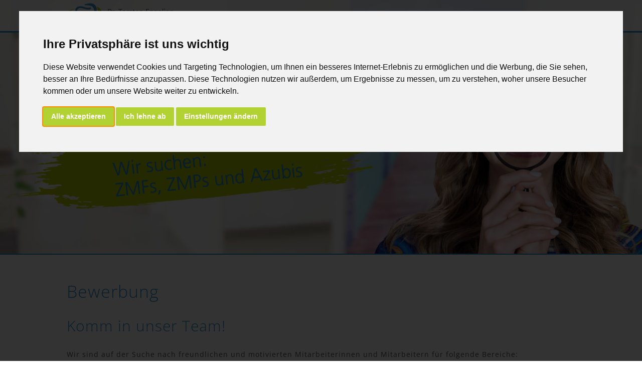

--- FILE ---
content_type: text/html; charset=UTF-8
request_url: https://zahnarzt-herxheim.de/bewerbung/
body_size: 4447
content:

<!DOCTYPE html>
<html lang="de">
<head>
<base href="https://zahnarzt-herxheim.de">
<title>Bewerbung Herxheim - Zahnarztpraxis - Dr. Torsten Engelien</title>
<meta charset="utf-8" />
<meta name="description" content=""/> 
<meta name="keywords" content="" />
<meta name="robots" content="index,follow" />
<meta name="robots" content="all" />
<meta name="author" content="MEDIWORKX" />
<meta name="viewport" content="width=device-width, initial-scale=1.0, maximum-scale=1.0, minimum-scale=1.0,target-densitydpi=device-dpi, user-scalable=no" />

<meta property="og:url"                content="www.zahnarzt-herxheim.de" />
<meta property="og:type"               content="website" />
<meta property="og:title"              content="Dr. Torsten Engelien - Ihr Zahnarzt in Herxheim und Umgebung" />
<meta property="og:description"        content="Wir bieten ein breites Spektrum an zahnmedizinischen Behandlungen." />
<meta property="og:image"              content="https://www.zahnarzt-herxheim.de/_images/logo.png" />


<link rel="stylesheet" type="text/css" media="screen" href="_css/fonts.css" />
<link rel="stylesheet" type="text/css" media="screen" href="_css/styles.css" />
<link rel="stylesheet" type="text/css" media="screen" href="_css/parallax_style.css" />
<link rel="stylesheet" type="text/css" media="screen" href="_css/jquery.fancybox.css?v=2.1.5" />
<link rel="stylesheet" type="text/css" media="screen" href="_css/animate.css" />
<link rel="stylesheet" type="text/css" media="screen" href="_css/slick.css" />
<link rel="stylesheet" type="text/css" media="screen" href="_css/slick-theme.css" />
<link rel="stylesheet" type="text/css" media="screen" href="_css/wowstyle.css" />
<link rel="stylesheet" type="text/css" media="screen" href="_css/media_queries.css" />

<link rel="SHORTCUT ICON" href="logo.ico" />
<link rel="apple-touch-icon" href="apple-touch-icon.png" />
<link rel="apple-touch-icon-precomposed" href="apple-touch-icon.png" />
<link rel="apple-touch-startup-image" href="apple-touch-icon.png" />


<script src="_js/jquery-3.2.1.min.js"></script>
<script src="_js/jquery-ui.min.js"></script>
<script src="_js/jquery.sticky.js"></script>
<script src="_js/jquery.fancybox.pack.js?v=2.1.5"></script>
<script src="_js/jquery-migrate-1.2.1.js"></script>

<link rel="stylesheet" type="text/css" media="screen" href="_css/2click.css" />
<!--2-Click-Script--> 
<script>
(function($) {
	$( document ).ready( function() {
		if( $( '.click_wrapper' ).length > 0 ) {
			$( '.click_wrapper' ).each( function() {
				_wrapper = $( this );
				_wrapper.children( '.click_trigger' ).children( 'input[type="button"]' ).click( function() {
					var _trigger = $( this ).parent();
					_trigger.hide();
					_trigger.siblings( '.content_layer' ).show().children( 'iframe' ).attr( 'src', _trigger.attr( 'data-source' ));
				});
			});
		}
	});
})(jQuery);
</script>


<!--[if lt IE 9]>
<script src="//html5shiv.googlecode.com/svn/trunk/html5.js"></script>
<![endif]-->
 
 
<script>

function showHide_article (id) {
$('#'+id).toggle("slow")
}

$(document).ready(function() {

	$("div.burger").click(function(){
		$("div.burger").toggleClass("burger-clicked");
		$("div.burger-top").toggleClass("clicked-top");
		$("div.burger-middle").toggleClass("clicked-middle");
		$("div.burger-bottom").toggleClass("clicked-bottom");
		$("nav").toggleClass("clicked-nav");
		$(this).fadeToggle();
	});
	
	$("li.cls-menu").click(function(){
		$("nav").toggleClass("clicked-nav");
		$("div.burger").toggleClass("burger-clicked");
		$("div.burger-top").toggleClass("clicked-top");
		$("div.burger-middle").toggleClass("clicked-middle");
		$("div.burger-bottom").toggleClass("clicked-bottom");
		$("div.burger").fadeToggle();
	});


	$("div.pic-menu-container").mouseleave(function(){
		$("div.pic-menu-container").removeClass("clicked-container");
		$("div.pic-menu-content").removeClass("clicked-content");
	});
	
	$("div.pic-menu-button").click(function(){
		if ($(this).parent("div.pic-menu-container").hasClass("clicked-container")){
				$("div.pic-menu-container").removeClass("clicked-container");
				$("div.pic-menu-content").removeClass("clicked-content");
			}
		else{
			$("div.pic-menu-container").removeClass("clicked-container");
			$("div.pic-menu-content").removeClass("clicked-content");
			$(this).parent("div.pic-menu-container").toggleClass("clicked-container");
			$(this).next("div.pic-menu-content").toggleClass("clicked-content");
		}
	});
	
	$(".accordion").accordion({
	  heightStyle: "content",
	  active: true,
	  collapsible: true
	});

});

</script>
<script>document.addEventListener("touchstart", function(){}, true);</script>


<style>.cc-nb-okagree, .cc-nb-reject, .cc-nb-changep {background:#b2d234 !important; color: #fff !important;}</style>
<!-- Cookie Consent by FreePrivacyPolicy.com https://www.FreePrivacyPolicy.com -->
<script type="text/javascript" src="//www.freeprivacypolicy.com/public/cookie-consent/4.0.0/cookie-consent.js" charset="UTF-8"></script>
<script type="text/javascript" charset="UTF-8">
document.addEventListener('DOMContentLoaded', function () {
cookieconsent.run({"notice_banner_type":"interstitial","consent_type":"express","palette":"light","language":"de","page_load_consent_levels":["strictly-necessary"],"notice_banner_reject_button_hide":false,"preferences_center_close_button_hide":false,"page_refresh_confirmation_buttons":false,"website_name":"https://zahnarzt-herxheim.de/","website_privacy_policy_url":"https://zahnarzt-herxheim.de/kontakt/impressum/datenschutz/"});
});
</script>
<noscript>Cookie Consent by <a href="https://www.freeprivacypolicy.com/" rel="noopener">Free Privacy Policy Generator</a></noscript>
<!-- End Cookie Consent by FreePrivacyPolicy.com https://www.FreePrivacyPolicy.com -->

</head>
<body>
     
<div class="site-container">
	<div class="header">
    	<a href="" title="Startseite der Zahnarztpraxis Dr. Torsten Engelien"><img src="_images/logo2.png" class="logo2" alt="Logo der Zahnarztpraxis Dr. Torsten Engelien" /></a>
    	<nav><ul><li id="home"><span><a href="" title="Home" target="_self" class="main-point" >Home</a></span></li><li id="ueber-uns"><span><a href="ueber-uns/praxisteam" title="Über uns" target="_self" class="main-point" >Über uns</a><ul><li><a href="ueber-uns/praxisteam" title="Praxisteam" target="_self">Praxisteam</a></li><li><a href="ueber-uns/impressionen" title="Impressionen" target="_self">Impressionen</a></li><li><a href="ueber-uns/philosophie" title="Philosophie" target="_self">Philosophie</a></li><li><a href="ueber-uns/technologie" title="Technologie" target="_self">Technologie</a></li><li><a href="https://www.jameda.de/herxheim/zahnaerzte/dr-torsten-engelien/uebersicht/81205572_1/" title="Jameda" target="_blank">Jameda</a></li><li class="active2"><a href="bewerbung/" title="Bewerbung" target="_self">Bewerbung</a></li></ul></span></li><li id="unsere-leistungen"><span><a href="unsere-leistungen/" title="Unsere Leistungen" target="_self" class="main-point" >Unsere Leistungen</a><ul><li><a href="unsere-leistungen/zahnerhalt/" title="Zahnerhalt" target="_self">Zahnerhalt</a></li><li><a href="unsere-leistungen/zahnersatz/" title="Zahnersatz" target="_self">Zahnersatz</a></li><li><a href="unsere-leistungen/zahnaesthetik/" title="Zahnästhetik" target="_self">Zahnästhetik</a></li><li><a href="unsere-leistungen/besondere-leistungen/" title="Besondere Leistungen" target="_self">Besondere Leistungen</a></li></ul></span></li><li id="service"><span><a href="service/" title="Service" target="_self" class="main-point" >Service</a><ul><li><a href="service/termine" title="Termine" target="_self">Termine</a></li><li><a href="service/notdienst" title="Notdienst / Notfälle" target="_self">Notdienst / Notfälle</a></li><li><a href="service/ratenzahlung" title="Ratenzahlung" target="_self">Ratenzahlung</a></li><li><a href="service/pflegetipps" title="Pflegetipps" target="_self">Pflegetipps</a></li><li><a href="service/zahnzusatzversicherungen" title="Zahnzusatzversicherungen" target="_self">Zahnzusatzversicherungen</a></li></ul></span></li><li id="kontakt"><span><a href="kontakt/" title="Kontakt" target="_self" class="main-point" >Kontakt</a></span></li><li class="cls-menu"><a>Menü schließen</a></li></ul></nav>
        <div class="mob-nav">
            <div class="burger">
                <div class="burger-top"></div>
                <div class="burger-middle"></div>
                <div class="burger-bottom"></div>
            </div>
        </div>
    </div>
	<div class="pic">
		<div class="pic-menu">
        
        </div>
		
	<img src="_images/pics/karriere-headpic.jpg" alt="Service" class="headpic" />
	</div>
        	<div class="content">
        	<h1>Bewerbung</h1>
<h2>Komm in unser Team!</h2>

<p>Wir sind auf der Suche nach freundlichen und motivierten Mitarbeiterinnen und Mitarbeitern für folgende Bereiche:</p>
<ul>
	<li>Zahnmedizinische Fachassistentin / ZMF (m/w/d)</li>
	<li>Zahnmedizinische Prophylaxeassistentin / ZMP (m/w/d)</li>
	<li>Azubis zur Zahnmedizinischen Fachangestellten (ZFA) (m/w/d)</li>
</ul>


    <form method="post" action="" class="kontakt" enctype="multipart/form-data">

        <input name="firstname" type="text" id="firstname" class="hide-robot">
        <input name="name" id="name" type="text" placeholder="Vor- &amp; Nachname" required />
        <input name="email" id="email" type="text" placeholder="E-Mail" required />
        <select id="stelle" name="stelle">
            <option value="" disabled selected>Ich möchte mich bewerben als ...</option>
            <option value="ZMF">ZMF (m/w/d)</option>
            <option value="ZMP">ZMP (m/w/d)</option>
            <option value="Azubi">Azubi zum / zur ZFA</option>
        </select>
        <textarea name="nachricht" id="nachricht" placeholder="Ihre Bewerbung an uns"></textarea>
        <div><p style="margin: 0; font-size: 14px;">Ihre Bewerbungsdateien:</p><input type="file" id="file-01" name="file-01"><input type="file" id="file-02"
                name="file-02"><input type="file" id="file-03" name="file-03"></div>
        <p>Ihre Daten werden über unseren Provider per E-Mail an uns weitergeleitet und nach Beantwortung umgehend gelöscht,
            sofern keine gesetzlichen Aufbewahrungspflichten bestehen. Eine Nutzung zu einem anderen Zweck oder eine
            Datenweitergabe an Dritte findet nicht statt.</p>
        <input type="submit" value="Senden" />
    </form>
    </div>
        
            <div class="footer">
    	<div class="footer-content">

    <div class="footer-item item-1">
            <h4>Anschrift</h4>
            <p>
            Obere Hauptstraße 13<br />
            76863 Herxheim<br />
            Telefon <a href="tel:+497276919291" title="Rufen Sie bei uns in der Praxis an">07276 - 91 92 91</a>
            <br /><br />
            <a href="mailto:praxis@zahnarzt-herxheim.de" title="Schreiben Sie uns eine E-Mail">praxis@zahnarzt-herxheim.de</a></p>
    </div><div class="footer-item item-2">
            <h4>Praxiszeiten</h4>
            <div class="praxiszeiten">
                <p><span>Mo</span>08.00 - 12.00 &amp; 14.00 - 18.00 Uhr<br />
                <span>Di</span>08.00 - 12.00 &amp; 14.00 - 18.00 Uhr<br />
                <span>Mi</span>08.00 - 12.00 &amp; 13.00 - 17.00 Uhr<br />
                <span>Do</span>10.00 - 13.00 &amp; 15.00 - 20.00 Uhr<br />
                <span>Fr</span>08.00 - 12.00 Uhr</p>
                <p>Termine nach Vereinbarung</p>
            </div>
    </div><div class="footer-item item-3">
            <h4>Bewerten Sie uns</h4>
            <div class="social-link">
                <a href="https://www.jameda.de/herxheim/zahnaerzte/dr-torsten-engelien/uebersicht/81205572_1/" title="Bewerten Sie uns auf Jameda" target="_blank"><img src="_images/but-jameda.png" alt="Zu Jameda" class="social-button" /></a>
                <a href="https://www.jameda.de/herxheim/zahnaerzte/dr-torsten-engelien/uebersicht/81205572_1/" title="Bewerten Sie uns auf Jameda" target="_blank">Bewerten Sie uns auf Jameda</a>
            </div>
            <div class="social-link">
                <a href="https://goo.gl/maps/vrrEjkGBmWKvcDgw9" title="Bewerten Sie uns auf Google" target="_blank"><img src="_images/but-google.png" alt="Bewerten Sie uns auf Google" class="social-button" /></a>
                <a href="https://goo.gl/maps/vrrEjkGBmWKvcDgw9" title="Bewerten Sie uns auf Google" target="_blank">Bewerten Sie uns auf Google</a>
            </div>
    </div><div class="footer-item item-4">
            <h4>Ihr Weg zu uns</h4>
            <p>Geben Sie Ihre Adresse ein und wir zeigen Ihnen den schnellsten Weg zu uns.</p>
            <form name="route" class="route" method="get" action="https://maps.google.de/" target="_blank">
            	<input type="image" src="_images/car.png" name="Submit" alt="Route Berechnen" class="saddr-img"/>
                <input name="saddr" type="text" id="saddr" placeholder="Geben Sie Ihre Adresse ein">
                <input name="daddr" type="hidden" id="daddr" value="Obere Hauptstraße 13, 76863 Herxheim">
            </form>

    </div>
    <div class="footer-links">
    <a href="kontakt/impressum/datenschutz">Datenschutz</a> | <a href="sitemap.xml">Sitemap</a> |  <a href="kontakt/impressum">Impressum</a>
    </div>
</div>    </div>
</div>
<script src="_js/slick.min.js"></script>
<script>
$('.item-slider').slick({
	autoplay: true,
  	autoplaySpeed: 3000,
	speed: 1500,	
	PauseOnHover: false,
});
</script>
<script src="_wow/wowslider.js"></script>
<script src="_wow/wowscript.js"></script>
</body>
</html>

--- FILE ---
content_type: text/css
request_url: https://zahnarzt-herxheim.de/_css/fonts.css
body_size: 1225
content:
/* exo-2-100 - latin */
@font-face {
    font-family: 'Exo 2';
    font-style: normal;
    font-weight: 100;
    src: url('../_fonts/exo-2-v20-latin-100.eot'); /* IE9 Compat Modes */
    src: local(''),
         url('../_fonts/exo-2-v20-latin-100.eot?#iefix') format('embedded-opentype'), /* IE6-IE8 */
         url('../_fonts/exo-2-v20-latin-100.woff2') format('woff2'), /* Super Modern Browsers */
         url('../_fonts/exo-2-v20-latin-100.woff') format('woff'), /* Modern Browsers */
         url('../_fonts/exo-2-v20-latin-100.ttf') format('truetype'), /* Safari, Android, iOS */
         url('../_fonts/exo-2-v20-latin-100.svg#Exo2') format('svg'); /* Legacy iOS */
  }
  /* exo-2-200 - latin */
  @font-face {
    font-family: 'Exo 2';
    font-style: normal;
    font-weight: 200;
    src: url('../_fonts/exo-2-v20-latin-200.eot'); /* IE9 Compat Modes */
    src: local(''),
         url('../_fonts/exo-2-v20-latin-200.eot?#iefix') format('embedded-opentype'), /* IE6-IE8 */
         url('../_fonts/exo-2-v20-latin-200.woff2') format('woff2'), /* Super Modern Browsers */
         url('../_fonts/exo-2-v20-latin-200.woff') format('woff'), /* Modern Browsers */
         url('../_fonts/exo-2-v20-latin-200.ttf') format('truetype'), /* Safari, Android, iOS */
         url('../_fonts/exo-2-v20-latin-200.svg#Exo2') format('svg'); /* Legacy iOS */
  }
  /* exo-2-300 - latin */
  @font-face {
    font-family: 'Exo 2';
    font-style: normal;
    font-weight: 300;
    src: url('../_fonts/exo-2-v20-latin-300.eot'); /* IE9 Compat Modes */
    src: local(''),
         url('../_fonts/exo-2-v20-latin-300.eot?#iefix') format('embedded-opentype'), /* IE6-IE8 */
         url('../_fonts/exo-2-v20-latin-300.woff2') format('woff2'), /* Super Modern Browsers */
         url('../_fonts/exo-2-v20-latin-300.woff') format('woff'), /* Modern Browsers */
         url('../_fonts/exo-2-v20-latin-300.ttf') format('truetype'), /* Safari, Android, iOS */
         url('../_fonts/exo-2-v20-latin-300.svg#Exo2') format('svg'); /* Legacy iOS */
  }
  /* exo-2-regular - latin */
  @font-face {
    font-family: 'Exo 2';
    font-style: normal;
    font-weight: 400;
    src: url('../_fonts/exo-2-v20-latin-regular.eot'); /* IE9 Compat Modes */
    src: local(''),
         url('../_fonts/exo-2-v20-latin-regular.eot?#iefix') format('embedded-opentype'), /* IE6-IE8 */
         url('../_fonts/exo-2-v20-latin-regular.woff2') format('woff2'), /* Super Modern Browsers */
         url('../_fonts/exo-2-v20-latin-regular.woff') format('woff'), /* Modern Browsers */
         url('../_fonts/exo-2-v20-latin-regular.ttf') format('truetype'), /* Safari, Android, iOS */
         url('../_fonts/exo-2-v20-latin-regular.svg#Exo2') format('svg'); /* Legacy iOS */
  }
  /* exo-2-500 - latin */
  @font-face {
    font-family: 'Exo 2';
    font-style: normal;
    font-weight: 500;
    src: url('../_fonts/exo-2-v20-latin-500.eot'); /* IE9 Compat Modes */
    src: local(''),
         url('../_fonts/exo-2-v20-latin-500.eot?#iefix') format('embedded-opentype'), /* IE6-IE8 */
         url('../_fonts/exo-2-v20-latin-500.woff2') format('woff2'), /* Super Modern Browsers */
         url('../_fonts/exo-2-v20-latin-500.woff') format('woff'), /* Modern Browsers */
         url('../_fonts/exo-2-v20-latin-500.ttf') format('truetype'), /* Safari, Android, iOS */
         url('../_fonts/exo-2-v20-latin-500.svg#Exo2') format('svg'); /* Legacy iOS */
  }
  /* exo-2-600 - latin */
  @font-face {
    font-family: 'Exo 2';
    font-style: normal;
    font-weight: 600;
    src: url('../_fonts/exo-2-v20-latin-600.eot'); /* IE9 Compat Modes */
    src: local(''),
         url('../_fonts/exo-2-v20-latin-600.eot?#iefix') format('embedded-opentype'), /* IE6-IE8 */
         url('../_fonts/exo-2-v20-latin-600.woff2') format('woff2'), /* Super Modern Browsers */
         url('../_fonts/exo-2-v20-latin-600.woff') format('woff'), /* Modern Browsers */
         url('../_fonts/exo-2-v20-latin-600.ttf') format('truetype'), /* Safari, Android, iOS */
         url('../_fonts/exo-2-v20-latin-600.svg#Exo2') format('svg'); /* Legacy iOS */
  }
  /* exo-2-700 - latin */
  @font-face {
    font-family: 'Exo 2';
    font-style: normal;
    font-weight: 700;
    src: url('../_fonts/exo-2-v20-latin-700.eot'); /* IE9 Compat Modes */
    src: local(''),
         url('../_fonts/exo-2-v20-latin-700.eot?#iefix') format('embedded-opentype'), /* IE6-IE8 */
         url('../_fonts/exo-2-v20-latin-700.woff2') format('woff2'), /* Super Modern Browsers */
         url('../_fonts/exo-2-v20-latin-700.woff') format('woff'), /* Modern Browsers */
         url('../_fonts/exo-2-v20-latin-700.ttf') format('truetype'), /* Safari, Android, iOS */
         url('../_fonts/exo-2-v20-latin-700.svg#Exo2') format('svg'); /* Legacy iOS */
  }
  /* exo-2-800 - latin */
  @font-face {
    font-family: 'Exo 2';
    font-style: normal;
    font-weight: 800;
    src: url('../_fonts/exo-2-v20-latin-800.eot'); /* IE9 Compat Modes */
    src: local(''),
         url('../_fonts/exo-2-v20-latin-800.eot?#iefix') format('embedded-opentype'), /* IE6-IE8 */
         url('../_fonts/exo-2-v20-latin-800.woff2') format('woff2'), /* Super Modern Browsers */
         url('../_fonts/exo-2-v20-latin-800.woff') format('woff'), /* Modern Browsers */
         url('../_fonts/exo-2-v20-latin-800.ttf') format('truetype'), /* Safari, Android, iOS */
         url('../_fonts/exo-2-v20-latin-800.svg#Exo2') format('svg'); /* Legacy iOS */
  }
  /* exo-2-900 - latin */
  @font-face {
    font-family: 'Exo 2';
    font-style: normal;
    font-weight: 900;
    src: url('../_fonts/exo-2-v20-latin-900.eot'); /* IE9 Compat Modes */
    src: local(''),
         url('../_fonts/exo-2-v20-latin-900.eot?#iefix') format('embedded-opentype'), /* IE6-IE8 */
         url('../_fonts/exo-2-v20-latin-900.woff2') format('woff2'), /* Super Modern Browsers */
         url('../_fonts/exo-2-v20-latin-900.woff') format('woff'), /* Modern Browsers */
         url('../_fonts/exo-2-v20-latin-900.ttf') format('truetype'), /* Safari, Android, iOS */
         url('../_fonts/exo-2-v20-latin-900.svg#Exo2') format('svg'); /* Legacy iOS */
  }
  /* exo-2-100italic - latin */
  @font-face {
    font-family: 'Exo 2';
    font-style: italic;
    font-weight: 100;
    src: url('../_fonts/exo-2-v20-latin-100italic.eot'); /* IE9 Compat Modes */
    src: local(''),
         url('../_fonts/exo-2-v20-latin-100italic.eot?#iefix') format('embedded-opentype'), /* IE6-IE8 */
         url('../_fonts/exo-2-v20-latin-100italic.woff2') format('woff2'), /* Super Modern Browsers */
         url('../_fonts/exo-2-v20-latin-100italic.woff') format('woff'), /* Modern Browsers */
         url('../_fonts/exo-2-v20-latin-100italic.ttf') format('truetype'), /* Safari, Android, iOS */
         url('../_fonts/exo-2-v20-latin-100italic.svg#Exo2') format('svg'); /* Legacy iOS */
  }
  /* exo-2-200italic - latin */
  @font-face {
    font-family: 'Exo 2';
    font-style: italic;
    font-weight: 200;
    src: url('../_fonts/exo-2-v20-latin-200italic.eot'); /* IE9 Compat Modes */
    src: local(''),
         url('../_fonts/exo-2-v20-latin-200italic.eot?#iefix') format('embedded-opentype'), /* IE6-IE8 */
         url('../_fonts/exo-2-v20-latin-200italic.woff2') format('woff2'), /* Super Modern Browsers */
         url('../_fonts/exo-2-v20-latin-200italic.woff') format('woff'), /* Modern Browsers */
         url('../_fonts/exo-2-v20-latin-200italic.ttf') format('truetype'), /* Safari, Android, iOS */
         url('../_fonts/exo-2-v20-latin-200italic.svg#Exo2') format('svg'); /* Legacy iOS */
  }
  /* exo-2-300italic - latin */
  @font-face {
    font-family: 'Exo 2';
    font-style: italic;
    font-weight: 300;
    src: url('../_fonts/exo-2-v20-latin-300italic.eot'); /* IE9 Compat Modes */
    src: local(''),
         url('../_fonts/exo-2-v20-latin-300italic.eot?#iefix') format('embedded-opentype'), /* IE6-IE8 */
         url('../_fonts/exo-2-v20-latin-300italic.woff2') format('woff2'), /* Super Modern Browsers */
         url('../_fonts/exo-2-v20-latin-300italic.woff') format('woff'), /* Modern Browsers */
         url('../_fonts/exo-2-v20-latin-300italic.ttf') format('truetype'), /* Safari, Android, iOS */
         url('../_fonts/exo-2-v20-latin-300italic.svg#Exo2') format('svg'); /* Legacy iOS */
  }
  /* exo-2-italic - latin */
  @font-face {
    font-family: 'Exo 2';
    font-style: italic;
    font-weight: 400;
    src: url('../_fonts/exo-2-v20-latin-italic.eot'); /* IE9 Compat Modes */
    src: local(''),
         url('../_fonts/exo-2-v20-latin-italic.eot?#iefix') format('embedded-opentype'), /* IE6-IE8 */
         url('../_fonts/exo-2-v20-latin-italic.woff2') format('woff2'), /* Super Modern Browsers */
         url('../_fonts/exo-2-v20-latin-italic.woff') format('woff'), /* Modern Browsers */
         url('../_fonts/exo-2-v20-latin-italic.ttf') format('truetype'), /* Safari, Android, iOS */
         url('../_fonts/exo-2-v20-latin-italic.svg#Exo2') format('svg'); /* Legacy iOS */
  }
  /* exo-2-500italic - latin */
  @font-face {
    font-family: 'Exo 2';
    font-style: italic;
    font-weight: 500;
    src: url('../_fonts/exo-2-v20-latin-500italic.eot'); /* IE9 Compat Modes */
    src: local(''),
         url('../_fonts/exo-2-v20-latin-500italic.eot?#iefix') format('embedded-opentype'), /* IE6-IE8 */
         url('../_fonts/exo-2-v20-latin-500italic.woff2') format('woff2'), /* Super Modern Browsers */
         url('../_fonts/exo-2-v20-latin-500italic.woff') format('woff'), /* Modern Browsers */
         url('../_fonts/exo-2-v20-latin-500italic.ttf') format('truetype'), /* Safari, Android, iOS */
         url('../_fonts/exo-2-v20-latin-500italic.svg#Exo2') format('svg'); /* Legacy iOS */
  }
  /* exo-2-600italic - latin */
  @font-face {
    font-family: 'Exo 2';
    font-style: italic;
    font-weight: 600;
    src: url('../_fonts/exo-2-v20-latin-600italic.eot'); /* IE9 Compat Modes */
    src: local(''),
         url('../_fonts/exo-2-v20-latin-600italic.eot?#iefix') format('embedded-opentype'), /* IE6-IE8 */
         url('../_fonts/exo-2-v20-latin-600italic.woff2') format('woff2'), /* Super Modern Browsers */
         url('../_fonts/exo-2-v20-latin-600italic.woff') format('woff'), /* Modern Browsers */
         url('../_fonts/exo-2-v20-latin-600italic.ttf') format('truetype'), /* Safari, Android, iOS */
         url('../_fonts/exo-2-v20-latin-600italic.svg#Exo2') format('svg'); /* Legacy iOS */
  }
  /* exo-2-700italic - latin */
  @font-face {
    font-family: 'Exo 2';
    font-style: italic;
    font-weight: 700;
    src: url('../_fonts/exo-2-v20-latin-700italic.eot'); /* IE9 Compat Modes */
    src: local(''),
         url('../_fonts/exo-2-v20-latin-700italic.eot?#iefix') format('embedded-opentype'), /* IE6-IE8 */
         url('../_fonts/exo-2-v20-latin-700italic.woff2') format('woff2'), /* Super Modern Browsers */
         url('../_fonts/exo-2-v20-latin-700italic.woff') format('woff'), /* Modern Browsers */
         url('../_fonts/exo-2-v20-latin-700italic.ttf') format('truetype'), /* Safari, Android, iOS */
         url('../_fonts/exo-2-v20-latin-700italic.svg#Exo2') format('svg'); /* Legacy iOS */
  }
  /* exo-2-800italic - latin */
  @font-face {
    font-family: 'Exo 2';
    font-style: italic;
    font-weight: 800;
    src: url('../_fonts/exo-2-v20-latin-800italic.eot'); /* IE9 Compat Modes */
    src: local(''),
         url('../_fonts/exo-2-v20-latin-800italic.eot?#iefix') format('embedded-opentype'), /* IE6-IE8 */
         url('../_fonts/exo-2-v20-latin-800italic.woff2') format('woff2'), /* Super Modern Browsers */
         url('../_fonts/exo-2-v20-latin-800italic.woff') format('woff'), /* Modern Browsers */
         url('../_fonts/exo-2-v20-latin-800italic.ttf') format('truetype'), /* Safari, Android, iOS */
         url('../_fonts/exo-2-v20-latin-800italic.svg#Exo2') format('svg'); /* Legacy iOS */
  }
  /* exo-2-900italic - latin */
  @font-face {
    font-family: 'Exo 2';
    font-style: italic;
    font-weight: 900;
    src: url('../_fonts/exo-2-v20-latin-900italic.eot'); /* IE9 Compat Modes */
    src: local(''),
         url('../_fonts/exo-2-v20-latin-900italic.eot?#iefix') format('embedded-opentype'), /* IE6-IE8 */
         url('../_fonts/exo-2-v20-latin-900italic.woff2') format('woff2'), /* Super Modern Browsers */
         url('../_fonts/exo-2-v20-latin-900italic.woff') format('woff'), /* Modern Browsers */
         url('../_fonts/exo-2-v20-latin-900italic.ttf') format('truetype'), /* Safari, Android, iOS */
         url('../_fonts/exo-2-v20-latin-900italic.svg#Exo2') format('svg'); /* Legacy iOS */
  }

  /* open-sans-300 - latin */
@font-face {
    font-family: 'Open Sans';
    font-style: normal;
    font-weight: 300;
    src: url('../_fonts/open-sans-v34-latin-300.eot'); /* IE9 Compat Modes */
    src: local(''),
         url('../_fonts/open-sans-v34-latin-300.eot?#iefix') format('embedded-opentype'), /* IE6-IE8 */
         url('../_fonts/open-sans-v34-latin-300.woff2') format('woff2'), /* Super Modern Browsers */
         url('../_fonts/open-sans-v34-latin-300.woff') format('woff'), /* Modern Browsers */
         url('../_fonts/open-sans-v34-latin-300.ttf') format('truetype'), /* Safari, Android, iOS */
         url('../_fonts/open-sans-v34-latin-300.svg#OpenSans') format('svg'); /* Legacy iOS */
  }
  /* open-sans-regular - latin */
  @font-face {
    font-family: 'Open Sans';
    font-style: normal;
    font-weight: 400;
    src: url('../_fonts/open-sans-v34-latin-regular.eot'); /* IE9 Compat Modes */
    src: local(''),
         url('../_fonts/open-sans-v34-latin-regular.eot?#iefix') format('embedded-opentype'), /* IE6-IE8 */
         url('../_fonts/open-sans-v34-latin-regular.woff2') format('woff2'), /* Super Modern Browsers */
         url('../_fonts/open-sans-v34-latin-regular.woff') format('woff'), /* Modern Browsers */
         url('../_fonts/open-sans-v34-latin-regular.ttf') format('truetype'), /* Safari, Android, iOS */
         url('../_fonts/open-sans-v34-latin-regular.svg#OpenSans') format('svg'); /* Legacy iOS */
  }
  /* open-sans-500 - latin */
  @font-face {
    font-family: 'Open Sans';
    font-style: normal;
    font-weight: 500;
    src: url('../_fonts/open-sans-v34-latin-500.eot'); /* IE9 Compat Modes */
    src: local(''),
         url('../_fonts/open-sans-v34-latin-500.eot?#iefix') format('embedded-opentype'), /* IE6-IE8 */
         url('../_fonts/open-sans-v34-latin-500.woff2') format('woff2'), /* Super Modern Browsers */
         url('../_fonts/open-sans-v34-latin-500.woff') format('woff'), /* Modern Browsers */
         url('../_fonts/open-sans-v34-latin-500.ttf') format('truetype'), /* Safari, Android, iOS */
         url('../_fonts/open-sans-v34-latin-500.svg#OpenSans') format('svg'); /* Legacy iOS */
  }
  /* open-sans-600 - latin */
  @font-face {
    font-family: 'Open Sans';
    font-style: normal;
    font-weight: 600;
    src: url('../_fonts/open-sans-v34-latin-600.eot'); /* IE9 Compat Modes */
    src: local(''),
         url('../_fonts/open-sans-v34-latin-600.eot?#iefix') format('embedded-opentype'), /* IE6-IE8 */
         url('../_fonts/open-sans-v34-latin-600.woff2') format('woff2'), /* Super Modern Browsers */
         url('../_fonts/open-sans-v34-latin-600.woff') format('woff'), /* Modern Browsers */
         url('../_fonts/open-sans-v34-latin-600.ttf') format('truetype'), /* Safari, Android, iOS */
         url('../_fonts/open-sans-v34-latin-600.svg#OpenSans') format('svg'); /* Legacy iOS */
  }
  /* open-sans-700 - latin */
  @font-face {
    font-family: 'Open Sans';
    font-style: normal;
    font-weight: 700;
    src: url('../_fonts/open-sans-v34-latin-700.eot'); /* IE9 Compat Modes */
    src: local(''),
         url('../_fonts/open-sans-v34-latin-700.eot?#iefix') format('embedded-opentype'), /* IE6-IE8 */
         url('../_fonts/open-sans-v34-latin-700.woff2') format('woff2'), /* Super Modern Browsers */
         url('../_fonts/open-sans-v34-latin-700.woff') format('woff'), /* Modern Browsers */
         url('../_fonts/open-sans-v34-latin-700.ttf') format('truetype'), /* Safari, Android, iOS */
         url('../_fonts/open-sans-v34-latin-700.svg#OpenSans') format('svg'); /* Legacy iOS */
  }
  /* open-sans-800 - latin */
  @font-face {
    font-family: 'Open Sans';
    font-style: normal;
    font-weight: 800;
    src: url('../_fonts/open-sans-v34-latin-800.eot'); /* IE9 Compat Modes */
    src: local(''),
         url('../_fonts/open-sans-v34-latin-800.eot?#iefix') format('embedded-opentype'), /* IE6-IE8 */
         url('../_fonts/open-sans-v34-latin-800.woff2') format('woff2'), /* Super Modern Browsers */
         url('../_fonts/open-sans-v34-latin-800.woff') format('woff'), /* Modern Browsers */
         url('../_fonts/open-sans-v34-latin-800.ttf') format('truetype'), /* Safari, Android, iOS */
         url('../_fonts/open-sans-v34-latin-800.svg#OpenSans') format('svg'); /* Legacy iOS */
  }
  /* open-sans-300italic - latin */
  @font-face {
    font-family: 'Open Sans';
    font-style: italic;
    font-weight: 300;
    src: url('../_fonts/open-sans-v34-latin-300italic.eot'); /* IE9 Compat Modes */
    src: local(''),
         url('../_fonts/open-sans-v34-latin-300italic.eot?#iefix') format('embedded-opentype'), /* IE6-IE8 */
         url('../_fonts/open-sans-v34-latin-300italic.woff2') format('woff2'), /* Super Modern Browsers */
         url('../_fonts/open-sans-v34-latin-300italic.woff') format('woff'), /* Modern Browsers */
         url('../_fonts/open-sans-v34-latin-300italic.ttf') format('truetype'), /* Safari, Android, iOS */
         url('../_fonts/open-sans-v34-latin-300italic.svg#OpenSans') format('svg'); /* Legacy iOS */
  }
  /* open-sans-italic - latin */
  @font-face {
    font-family: 'Open Sans';
    font-style: italic;
    font-weight: 400;
    src: url('../_fonts/open-sans-v34-latin-italic.eot'); /* IE9 Compat Modes */
    src: local(''),
         url('../_fonts/open-sans-v34-latin-italic.eot?#iefix') format('embedded-opentype'), /* IE6-IE8 */
         url('../_fonts/open-sans-v34-latin-italic.woff2') format('woff2'), /* Super Modern Browsers */
         url('../_fonts/open-sans-v34-latin-italic.woff') format('woff'), /* Modern Browsers */
         url('../_fonts/open-sans-v34-latin-italic.ttf') format('truetype'), /* Safari, Android, iOS */
         url('../_fonts/open-sans-v34-latin-italic.svg#OpenSans') format('svg'); /* Legacy iOS */
  }
  /* open-sans-500italic - latin */
  @font-face {
    font-family: 'Open Sans';
    font-style: italic;
    font-weight: 500;
    src: url('../_fonts/open-sans-v34-latin-500italic.eot'); /* IE9 Compat Modes */
    src: local(''),
         url('../_fonts/open-sans-v34-latin-500italic.eot?#iefix') format('embedded-opentype'), /* IE6-IE8 */
         url('../_fonts/open-sans-v34-latin-500italic.woff2') format('woff2'), /* Super Modern Browsers */
         url('../_fonts/open-sans-v34-latin-500italic.woff') format('woff'), /* Modern Browsers */
         url('../_fonts/open-sans-v34-latin-500italic.ttf') format('truetype'), /* Safari, Android, iOS */
         url('../_fonts/open-sans-v34-latin-500italic.svg#OpenSans') format('svg'); /* Legacy iOS */
  }
  /* open-sans-600italic - latin */
  @font-face {
    font-family: 'Open Sans';
    font-style: italic;
    font-weight: 600;
    src: url('../_fonts/open-sans-v34-latin-600italic.eot'); /* IE9 Compat Modes */
    src: local(''),
         url('../_fonts/open-sans-v34-latin-600italic.eot?#iefix') format('embedded-opentype'), /* IE6-IE8 */
         url('../_fonts/open-sans-v34-latin-600italic.woff2') format('woff2'), /* Super Modern Browsers */
         url('../_fonts/open-sans-v34-latin-600italic.woff') format('woff'), /* Modern Browsers */
         url('../_fonts/open-sans-v34-latin-600italic.ttf') format('truetype'), /* Safari, Android, iOS */
         url('../_fonts/open-sans-v34-latin-600italic.svg#OpenSans') format('svg'); /* Legacy iOS */
  }
  /* open-sans-700italic - latin */
  @font-face {
    font-family: 'Open Sans';
    font-style: italic;
    font-weight: 700;
    src: url('../_fonts/open-sans-v34-latin-700italic.eot'); /* IE9 Compat Modes */
    src: local(''),
         url('../_fonts/open-sans-v34-latin-700italic.eot?#iefix') format('embedded-opentype'), /* IE6-IE8 */
         url('../_fonts/open-sans-v34-latin-700italic.woff2') format('woff2'), /* Super Modern Browsers */
         url('../_fonts/open-sans-v34-latin-700italic.woff') format('woff'), /* Modern Browsers */
         url('../_fonts/open-sans-v34-latin-700italic.ttf') format('truetype'), /* Safari, Android, iOS */
         url('../_fonts/open-sans-v34-latin-700italic.svg#OpenSans') format('svg'); /* Legacy iOS */
  }
  /* open-sans-800italic - latin */
  @font-face {
    font-family: 'Open Sans';
    font-style: italic;
    font-weight: 800;
    src: url('../_fonts/open-sans-v34-latin-800italic.eot'); /* IE9 Compat Modes */
    src: local(''),
         url('../_fonts/open-sans-v34-latin-800italic.eot?#iefix') format('embedded-opentype'), /* IE6-IE8 */
         url('../_fonts/open-sans-v34-latin-800italic.woff2') format('woff2'), /* Super Modern Browsers */
         url('../_fonts/open-sans-v34-latin-800italic.woff') format('woff'), /* Modern Browsers */
         url('../_fonts/open-sans-v34-latin-800italic.ttf') format('truetype'), /* Safari, Android, iOS */
         url('../_fonts/open-sans-v34-latin-800italic.svg#OpenSans') format('svg'); /* Legacy iOS */
  }

--- FILE ---
content_type: text/css
request_url: https://zahnarzt-herxheim.de/_css/styles.css
body_size: 5386
content:
/* ----------------------
| Externeformatierungen |
----------------------- */
@import "navi.css";


.hide-robot{
	display: none;
}
/* -------------------------
| Generelle-Formatierungen |
-------------------------- */
::-moz-selection 						{color: #fff; background: #b2d234;}
::selection 							{color: #fff; background: #b2d234;}

* 										{outline: none;}

html									{font-family: 'Open Sans', sans-serif; font-weight:400; margin:0; padding:0; background-attachment:fixed;}
body 									{margin:0; padding:0; color:#555;}
div.site-container						{max-width:1920px; margin:0; padding: 0;}

/* -------------------------
| Burger-Formatierungen     |
-------------------------- */
div.mob-nav								{position:absolute; top:40px; right:40px; display:none;}
div.burger								{width:30px; display:inline-block; cursor:pointer;}
div.burger div							{background:#B2D234;}
div.burger-top							{height:3px; margin:0 0 5px 0; transition:all 0.5s;}
div.burger-middle						{height:3px; margin:0 0 5px 0; transition:all 0.5s;}
div.burger-bottom						{height:3px; transition:all 0.5s;}

.burger-clicked							{margin:-25px 0 0 62px !important;}
.text-clicked							{margin:0 -75px 0 25px !important;}
.clicked-top							{transform:rotate(45deg); margin:15px 0 0 0 !important;}
.clicked-middle							{transform:rotate(-45deg); margin:-3px 0 0 0 !important;}
.clicked-bottom							{transform:rotate(-45deg); margin:-3px 0 0 0 !important;}
.clicked-nav							{top:0;}

/* -------------------------
| Header-Formatierungen    |
-------------------------- */
div.header								{position:fixed; top:0; left:0; width:100%; padding:0; background:rgba(255,255,255,0.9); border-bottom:3px solid #2993d1; z-index:110;}
img.logo								{position:absolute; top:0; left:10%; background:#fff; width:185px; padding:20px; -webkit-box-shadow: 0 0 3px 5px rgba(0,0,0,0.2); box-shadow: 0 0 3px 5px rgba(0,0,0,0.2); border-radius:0 0 15px 15px; -webkit-border-radius:0 0 15px 15px;}
img.logo2								{position:absolute; top:0; left:10%; width:220px; padding:5px 0 0 0;}

/* -------------------------
| Pic-Formatierungen   		|
-------------------------- */
div.pic									{position:relative; border-bottom:2px solid #2993d1 !important;}
div.pic img								{width:100%; display:block;}
div.pic iframe							{width:100%; height:450px; display:block; border:none; margin:60px 0 0 0;}

div.pic-menu							{position:absolute; width:100%; bottom:-2px; left:0; text-align:center; z-index:100;}
div.pic-menu-container					{display:inline-block; vertical-align:top; margin:0 90px 2px 90px; background:#B2D234; border-radius:10px 10px 0 0; -webkit-border-radius:10px 10px 0 0; -webkit-box-shadow: -3px -3px 5px 1px rgba(0,0,0,0.1); box-shadow: -3px -3px 5px 1px rgba(0,0,0,0.1); position:relative; transition:all 0.3s;}
div.pic-menu-container-link,
div.pic-menu-container-link4			{display:inline-block; vertical-align:top; margin:0 20px 2px 20px; background:#B2D234; border-radius:10px 10px 0 0; -webkit-border-radius:10px 10px 0 0; -webkit-box-shadow: -3px -3px 5px 1px rgba(0,0,0,0.1); box-shadow: -3px -3px 5px 1px rgba(0,0,0,0.1); position:relative; transition:all 0.3s;}
div.pic-menu-button,
div.pic-menu-button-link				{width:217px; cursor:pointer;}
.just-link								{text-decoration:none !important;}
div.pic-menu-button p,
div.pic-menu-button-link p				{color:#fff; font-weight:400; padding:5px 30px; margin:0; display:block; z-index:9; position:relative;}
span.cls-content						{position:absolute; top:-18px; left:-5px; font-size:26px; opacity:0; transition:all 0.3s;}
div.pic-menu-content p a				{color:#3192CC; text-decoration:none; position:relative; z-index:1; }
div.pic-menu-content					{position:absolute; top:30px; left:0; background:#B2D234; width:370px; text-align:left; padding:0 10px; opacity:0; visibility:hidden; height:103px; border-radius:0 10px 0 0; -webkit-border-radius:0 10px 0 0; color:#fff; font-size:14px; transition:all 0.3s; z-index:10;}

.clicked-container						{margin:-100px 90px 0 90px !important;}
.clicked-content						{opacity:1 !important; visibility:visible !important;}
.clicked-cross							{opacity:1 !important;}

img.img-clock							{position:absolute; top:1px; right:0; width:100px !important; z-index:0;}
span.tage								{width:60px; display:inline-block;}

/* ---------------------
| Leistungen           |          
--------------------- */

div.grid-area							{width:100%;}
div.single-grid-item					{display:inline-block; margin:25px 20px 0 0px; width:230px; position:relative; overflow:hidden; text-align:center; background:#808080; color:#fff; vertical-align:top; min-height:450px;}
h2.grid-title							{color:#fff; font-size:22px;}

div.single-grid-item .grid-overlay		{background:rgba(0,0,0,0.2); position:absolute; top:-100%; left:0; width:230px; transition:top 0.6s; z-index: 90; height:212px;}
div.single-grid-item .grid-overlay a	{color:#fff; font-size:20px; text-decoration:none !important; display:block; width:100%; height:100%; padding:101px 0;}

div.grid-text							{position:relative; z-index: 100;}

a.grid-more								{color:#b2d234 !important;}

img.grid-plus							{position:absolute; top:190px; left:0; right:0; margin: 0 auto; z-index:100;}

div.single-grid-item:hover div.grid-overlay	{top:0; left:0; width:230px;}

div.splitter							{position:relative; width:100%; margin:50px 0 0 0; padding: 0 0 10px 0; display: block;}
div.splitter p							{position: absolute; top:-38px; left:0; font-size:24px !important; background:#fff; padding:0 20px 0 0; }
div.splitter hr							{position: absolute; top:0; left:0; width:100%;}

div.txt-bruecken						{background:#b2d234; color:#fff; padding: 15px; -webkit-border-radius:15px; border-radius:15px;}
/* -------------------------
| Content-Formatierungen	|
-------------------------- */
h1										{font-weight:300; color:#2993d1; letter-spacing:1px; font-size:34px;}
h2										{font-weight:300; color:#2993d1; letter-spacing:1px; font-size:30px;}
h3										{font-weight:300; color:#2993d1; letter-spacing:1px; font-size:28px; margin:0; padding:0;}
h4										{font-weight:300; color:#fff; letter-spacing:1px; font-size:18px; margin:0; padding:0; text-transform:uppercase;}

div.content h4,
div.content-centered h4					{font-weight:300; color:#2993d1; letter-spacing:1px; font-size:18px; margin:30px 0 0 0; padding:0; text-transform:uppercase;}

a.a-back								{display: block; background:#2993d1; color:#fff; margin: 20px 0 0 0; padding:5px; text-decoration:none; text-align:center; width:130px; position:relative; overflow: hidden;} 
a.a-back:before							{content:'« Zurück'; position:absolute; top:0; left:-140px; background:#b2d234; width:130px; padding: 5px; color:#fff; transition: all 0.3s;}
a.a-back:hover:before					{left:0; }

.full-width								{width:100% !important;}
div.content								{width:1015px; margin:50px auto 100px auto;}
div.content-centered					{width:1015px; margin:50px auto 100px auto; text-align:center;}
div.content p,
div.content ul li,
div.content-centered p,
div.content-centered ul li				{font-size:14px; line-height:1.75; letter-spacing:1px; list-style-image:url(../_images/list-icon.png);}
div.content-centered ol li				{font-size:14px; line-height:1.75; letter-spacing:1px;}
div.content p a,
div.content-centered p a				{color:#2993d1; text-decoration:none;}
div.content ul,
div.content ol,
div.content-centered ul					{margin:0 0 0 -18px;}
div.content ul li,
div.content ol li,
div.content-centered ul li				{margin:5px 0 0 0;}
div.home-text							{width:650px; display:inline-block; vertical-align:top;}
div.home-zusatz							{width:295px; display:inline-block; vertical-align:top; margin:0 0 0 30px; border-radius:15px; -webkit-border-radius:15px; font-weight:400;}

div.home-zusatz							{/* Permalink - use to edit and share this gradient: http://colorzilla.com/gradient-editor/#ced93f+0,a1af00+100 */
background: #ced93f; /* Old browsers */
background: -moz-linear-gradient(45deg, #ced93f 0%, #a1af00 100%); /* FF3.6-15 */
background: -webkit-linear-gradient(45deg, #ced93f 0%,#a1af00 100%); /* Chrome10-25,Safari5.1-6 */
background: linear-gradient(45deg, #ced93f 0%,#a1af00 100%); /* W3C, IE10+, FF16+, Chrome26+, Opera12+, Safari7+ */
filter: progid:DXImageTransform.Microsoft.gradient( startColorstr='#ced93f', endColorstr='#a1af00',GradientType=1 ); /* IE6-9 fallback on horizontal gradient */ padding:20px; position:relative; color:#fff; margin:40px 0 0 30px;}
span.info								{color:#fff; position:absolute; top:-25px; left:-25px; font-size:50px; font-weight:400; border-radius:50%; -webkit-border-radius:50%; border:3px solid #fff; width:50px; height:30px; text-align:center; padding:0 0 20px 0; background:#bdcd00; line-height:0.85;}

div.infokasten 							{margin:0 0 0 10px;}
div.infokasten ul li					{list-style-image:url(../_images/list-icon2.png);}

div.extraspace							{width:100%; -webkit-box-shadow: 0 -5px 5px 3px rgba(0,0,0,0.2);
box-shadow: 0 -5px 5px 3px rgba(0,0,0,0.2); margin:150px 0 5px 0; color:#fff; text-align:center; position:relative; display:block; padding:5px 0 25px 0; /* Permalink - use to edit and share this gradient: http://colorzilla.com/gradient-editor/#2993d0+0,1e70a0+100 */
background: #2993d0; /* Old browsers */
background: -moz-linear-gradient(left, #2993d0 0%, #1e70a0 100%); /* FF3.6-15 */
background: -webkit-linear-gradient(left, #2993d0 0%,#1e70a0 100%); /* Chrome10-25,Safari5.1-6 */
background: linear-gradient(to right, #2993d0 0%,#1e70a0 100%); /* W3C, IE10+, FF16+, Chrome26+, Opera12+, Safari7+ */
filter: progid:DXImageTransform.Microsoft.gradient( startColorstr='#2993d0', endColorstr='#1e70a0',GradientType=1 ); /* IE6-9 */}
div.extraspace div								{width:1015px !important; margin:0 auto; text-align:left; position:relative;}
div.extraspace img								{position:absolute; bottom:-25px; right:-90px; display:block;}

div.extraspace h2								{font-weight:300; color:#fff; letter-spacing:1px; font-size:30px;}
div.extraspace a								{color:#fff; text-decoration:none;}

a.button										{border:1px solid #fff; padding:10px 15px; display:block; width:125px; -webkit-border-radius:10px; border-radius:10px;}

img.img-float-right								{float:right; margin:15px 0 0 15px;}
img.img-float-left								{float:left; margin:15px 15px 0 0;}
img.img-float-none								{float:none; margin:0 auto; width:auto;}

div.content-subnavi								{position:relative; width:100%; display:block;}

/* -------------------------------
| Content-Subnavi-Formatierungen  |
-------------------------------- */
div.content-ul-container						{margin:0 auto; padding:0; text-align:left;}
div.content-ul-container ul 					{margin:0 20px 20px 0; padding:20px 0 0 0; width:45%; display:inline-block; vertical-align:top; background:#3192CC; -webkit-border-radius:15px; border-radius:15px; min-height:260px; transition:background 0.3s;}
div.content-ul-container ul:hover				{background:#3aadf2;}
div.content-ul-container ul li:first-child a	{color:#3192CC; font-size:20px;}
div.content-ul-container ul li:first-child		{}
div.content-ul-container ul li 					{margin:0 0 0 60px;}
div.content-ul-container ul li.ul-title a		{color:#fff; margin:0 0 0 -20px;}
div.content-ul-container ul li a				{text-decoration:none; color:#fff; transition:all 0.3s; opacity:0.5;}
div.content-ul-container ul:hover li a			{opacity:1;}
div.content-ul-container ul li a[href]:hover	{color:#b2d234 !important;}

div.subnavi										{width:100%; position:relative;}
div.subnavi ul									{width:100%; margin:15px 0; padding:0;}
div.subnavi ul li								{display:inline-block; vertical-align:middle; margin:0 5px 0 0; padding:0;}
div.subnavi ul li a								{text-decoration:none; background:#b2d234; color:#fff; padding:5px 10px; border-radius:10px; -webkit-border-radius:10px; border:2px solid #b2d234; transition:all 0.3s; opacity:0.8;}
div.subnavi ul li.active a,
div.subnavi ul li:hover a						{border:2px solid #3192CC; opacity:1;}

li.ul-title										{list-style-image:none !important; list-style:none !important;}

/* -------------------------
| Accordion-Formatierungen	|
-------------------------- */
div.accordion							{width:50%; display:inline-block; vertical-align:top; margin:20px 5% 0 0; padding:20px;}
.accordion-image						{display:inline-block; vertical-align:top; margin:0; padding:0;}
.wurzelbehandlung						{width:300px;}
div.accordion h3						{font-size:20px; cursor:pointer; background:rgba(49, 146, 204, 0.5); padding:10px 0 10px 15px; position:relative; transition: all 0.3s; color:#fff; margin:10px 0; border-radius:10px; -webkit-border-radius:10px;}
div.accordion h3:focus					{outline:none;}
div.accordion h3:hover					{background:rgba(49, 146, 204, 1);}
div.accordion h3:focus					{background:rgba(178, 210, 52, 1);}
div.accordion iframe					{border:1px solid #f0f0f0;}

div.accordion .small-content-img		{display:inline-block; vertical-align:middle; width:50%; margin:30px 0; padding:0; border:none;}
div.accordion .small-content-txt		{display:inline-block; vertical-align:middle; width:50%; margin:0 0; padding:0;}

div.accordion .small-content-img2		{display:inline-block; vertical-align:middle; width:50%; margin:0 0; padding:0; border:none;}
div.accordion .small-content-txt2		{display:inline-block; vertical-align:middle; width:50%; margin:0 0; padding:0;}
/* -------------------------
| Team-Formatierungen		|
-------------------------- */
div.team-item							{display:inline-block; width:300px; margin:25px; position:relative; background:#B2D234; color:#fff; padding:0 0 10px 0; font-weight:400;}
img.team-plus							{position:absolute; top:160px; left:10px; width:32px;}
p.name									{font-size:20px !important; margin:0; padding:0;}
p.stelle								{margin:0; padding:0;}

a.zurueck								{text-decoration:none; color:#2993d1;}

span.zeitraum							{font-weight:bold; display:inline-block; width:110px;}
img.logo-mitgliedschaft					{border:1px solid #eee; padding:5px; transition:all 0.3s;}
img.logo-mitgliedschaft:hover			{border:1px solid #CDD83C; }

/* -------------------------
| Download-Formatierungen   |
-------------------------- */
a.download								{background:#3192CC; padding:20px; margin:10px 10px 10px 0; display:inline-block; vertical-align:top; color:#fff; text-decoration:none; width:250px; transition:all 0.3s; border:2px solid #3192CC; 
	position:relative;}

a.download:hover						{background:#fff; color:#B2D234; border:2px solid #B2D234;}
a.download:hover:after					{content:'>'; color:#B2D234; position:absolute; top:11px; right:2px; font-size:30px;}

a.download.w-popup::before				{content:'Download unseres Gesundheitsfragebogens. Sie können die Gesundheitsfragen entspannt zu Hause beantworten und den ausgefüllten Bogen zu Ihrem ersten Termin mitbringen.';
	top:-80px; left:0; width:96%; height:auto; background:#3192CC; position:absolute; font-size:12px; padding:10px 2%; opacity:0; transition:all 0.3s; color:#fff;
}

a.download.w-popup:hover::before		{opacity:1; top:-90px;}

/* -------------------------
| Parallax-Formatierungen	|
-------------------------- */
section#home { 
	background: url(../_images/parallax/1.jpg) 50% 0 no-repeat fixed; 
	height: 700px;  
	margin: 0 auto; 
    width: 100%;
    max-width: 1920px;
    position: relative;
	-webkit-box-shadow:inset 0 0 7px 4px rgba(0,0,0,0.2);
	box-shadow:inset 0 0 7px 4px rgba(0,0,0,0.2);
	text-align:center;
}

div.para-content		{width:800px; background:rgba(255,255,255,0.925); padding:40px 60px; left:0; right:0; margin:0 auto; top:80px; position:absolute; text-align:left; vertical-align:top; border-radius:15px; -webkit-border-radius:15px;}
div.para-content img.cerec-ac	{width:146px; display:inline-block; vertical-align:top;}
div.para-content-text	{width:504px; display:inline-block; vertical-align:top; margin:0 0 0 130px;}

div.para-content-text h4{color:#2993d1; font-size:28px; margin:0; padding:0;}
div.para-content-text p {position:relative; margin:5px 0 50px 0; padding:0;}
div.para-content-text p:after{content:''; width:100%; position:absolute; bottom:-27px; left:0; right:0; height:1px; /* Permalink - use to edit and share this gradient: http://colorzilla.com/gradient-editor/#878787+50,000000+100&0+0,1+40,1+50,1+60,0+100 */
background: -moz-linear-gradient(left, rgba(135,135,135,0) 0%, rgba(135,135,135,1) 40%, rgba(135,135,135,1) 50%, rgba(108,108,108,1) 60%, rgba(0,0,0,0) 100%); /* FF3.6-15 */
background: -webkit-linear-gradient(left, rgba(135,135,135,0) 0%,rgba(135,135,135,1) 40%,rgba(135,135,135,1) 50%,rgba(108,108,108,1) 60%,rgba(0,0,0,0) 100%); /* Chrome10-25,Safari5.1-6 */
background: linear-gradient(to right, rgba(135,135,135,0) 0%,rgba(135,135,135,1) 40%,rgba(135,135,135,1) 50%,rgba(108,108,108,1) 60%,rgba(0,0,0,0) 100%); /* W3C, IE10+, FF16+, Chrome26+, Opera12+, Safari7+ */
filter: progid:DXImageTransform.Microsoft.gradient( startColorstr='#00878787', endColorstr='#00000000',GradientType=1 ); /* IE6-9 */}

img.mehr-cerec			{position:absolute; top:38%; right:-50px;}

/* -------------------------
| Slider-Formatierungen		|
-------------------------- */
div.item-slider							{width:100%; margin:80px auto 0 auto; padding:0; text-align:center;}
div.item-slider img						{margin:0 auto;}
p.txtoverimg							{margin:-110px 0 140px 0; font-weight:600; font-size:14px;}

/* -------------------------
| Footer-Formatierungen		|
-------------------------- */
div.footer								{width:100%; margin:0 auto 0 auto; background:#808080; border-top:2px solid #bdcd00; text-align:center; font-size:14px; color:#fff; position:relative;}
div.footer a							{color:#fff; text-decoration:none;}
div.footer-item							{width:300px; display:inline-block; vertical-align:top; margin:0; padding:40px 0 20px 0; text-align:left;}

div.praxiszeiten span					{width:30px; display:inline-block;}

div.social-link							{margin:15px 0 0 0;}
div.social-link	a img					{margin:0 5px -7px 0;}

form.route								{width:100%;}
form.route input[type="text"]			{width:75%;}
.saddr-img								{width:25px; margin:3px 5px -3px 0;}
input#saddr								{padding:5px 10px;}

div.footer-links						{position:absolute; bottom:5px; right:5px; font-size:12px;}
/* -------------------------
| Kontakt-Formatierungen	|
-------------------------- */
form.kontakt							{width:300px; margin:25px 0 0 0; text-align:left;}
form.kontakt input,
form.kontakt textarea,
form.kontakt select						{width:96%; padding:5px 2%; margin:5px 0; box-sizing:content-box; font-family:'Open Sans', serif; font-size:16px; font-weight:400;}

form.kontakt input[type="submit"]		{width:150px; padding:5px 2%; margin:10px 0 5px 0; box-sizing:content-box; font-family:'Open Sans', serif; font-size:16px; font-weight:400;}

form.kontakt input:focus,
form.kontakt textarea:focus				{border:1px solid #009F44;}

div.kontakt-block						{width:48%; display:inline-block; vertical-align:top; text-align:left; margin:0 2% 0 0;}

img.but-kontakt-qr						{width:250px;}

div.kontakt-infos						{margin:0;}

/* ---------------------
| Termineformatierungen |
--------------------- */
form.termine							{width:100%; display:inline-block; vertical-align:top; margin:30px auto 0 auto !important; padding:0 !important;}

form.termine select						{width:500px; padding:5px 10px; font-family: 'Open Sans', sans-serif; font-weight:300; color:#666; font-size:14px; border-radius:10px; -webkit-border-radius:10px; border:1px solid #aaa; margin:5px 0; display:block; box-sizing:border-box;}
form.termine input						{width:248px; padding:5px 10px; font-family: 'Open Sans', sans-serif; font-weight:300; color:#666; font-size:14px; border-radius:10px; -webkit-border-radius:10px; border:1px solid #aaa; margin:5px 0; display:inline-block; box-sizing:border-box;}
form.termine textarea					{width:500px; padding:5px 10px; font-family: 'Open Sans', sans-serif; font-weight:300; color:#666; font-size:14px; border-radius:10px; -webkit-border-radius:10px; border:1px solid #aaa; margin:5px 0; display:inline-block; box-sizing:border-box;}
form.termine #datei						{width:500px; padding:5px 10px; font-family: 'Open Sans', sans-serif; font-weight:300; color:#666; font-size:14px; border-radius:10px; -webkit-border-radius:10px; border:1px solid #aaa; margin:5px 0; display:inline-block; box-sizing:border-box;}

form.termine input[type="submit"]		{width:100px; margin:10px 0 0 0; cursor:pointer; display:block;}

form.termine button.ui-datepicker-trigger {display:none;}

div.recaptcha							{margin:8px 0 0 5px;}

--- FILE ---
content_type: text/css
request_url: https://zahnarzt-herxheim.de/_css/parallax_style.css
body_size: 372
content:
/**
 * Parallax Scrolling Tutorial
 * For NetTuts+
 *  
 * Author: Mohiuddin Parekh
 *	http://www.mohi.me
 * 	@mohiuddinparekh   
 */
 
div.parallax	{
position:relative;
overflow:hidden;
height:500px;
margin:0 auto;
padding:0;
-webkit-box-shadow:inset 0 0 2px 3px rgba(0,0,0,0.2);
box-shadow:inset 0 0 2px 3px rgba(0,0,0,0.2);
display:block;
}
	
/* Introduction */

article 						{margin:0; width: 40%; position:absolute; top:0; right:0; background:#76bf88; height:100%; padding: 6% 2% 0 8%; z-index:0;}
article p						{color:#fff; line-height:1.5; font-size:20px; position:relative;}
article h3						{font-family:'Cinzel', serif; font-weight:300; font-size:32px; position:relative; color:#fff; text-align:left;}

article p a.pluspunkte			{padding:0; text-decoration:none; display:block; position:absolute; top:6px; right:290px;}

--- FILE ---
content_type: text/css
request_url: https://zahnarzt-herxheim.de/_css/wowstyle.css
body_size: 2644
content:
/*
 *	generated by WOW Slider 8.7
 *	template Easy
 */
#wowslider-container1 { 
	display: table;
	zoom: 1; 
	position: relative;
	width: 100%;
	max-width: 100%;
	max-height:772px;
	margin:0px auto 0px;
	z-index:90;
	text-align:left; /* reset align=center */
	font-size: 10px;
	text-shadow: none; /* fix some user styles */

	/* reset box-sizing (to boostrap friendly) */
	-webkit-box-sizing: content-box;
	-moz-box-sizing: content-box;
	box-sizing: content-box; 
}
* html #wowslider-container1{ width:1951px }
#wowslider-container1 .ws_images ul{
	position:relative;
	width: 10000%; 
	height:100%;
	left:0;
	list-style:none;
	margin:0;
	padding:0;
	border-spacing:0;
	overflow: visible;
	/*table-layout:fixed;*/
}
#wowslider-container1 .ws_images ul li{
	position: relative;
	width:1%;
	height:100%;
	line-height:0; /*opera*/
	overflow: hidden;
	float:left;
	/*font-size:0;*/
	padding:0 0 0 0 !important;
	margin:0 0 0 0 !important;
}

#wowslider-container1 .ws_images{
	position: relative;
	left:0;
	top:0;
	height:100%;
	max-height:772px;
	max-width: 100%;
	vertical-align: top;
	border:none;
	overflow: hidden;
}
#wowslider-container1 .ws_images ul a{
	width:100%;
	height:100%;
	max-height:772px;
	display:block;
	color:transparent;
}
#wowslider-container1 img{
	max-width: none !important;
}
#wowslider-container1 .ws_images .ws_list img,
#wowslider-container1 .ws_images > div > img{
	width:100%;
	border:none 0;
	max-width: none;
	padding:0;
	margin:0;
}
#wowslider-container1 .ws_images > div > img {
	max-height:772px;
}

#wowslider-container1 .ws_images iframe {
	position: absolute;
	z-index: -1;
}

#wowslider-container1 .ws-title > div {
	display: inline-block !important;
}

#wowslider-container1 a{ 
	text-decoration: none; 
	outline: none; 
	border: none; 
}

#wowslider-container1  .ws_bullets { 
	float: left;
	position:absolute;
	z-index:70;
}
#wowslider-container1  .ws_bullets div{
	position:relative;
	float:left;
	font-size: 0px;
}
/* compatibility with Joomla styles */
#wowslider-container1  .ws_bullets a {
	line-height: 0;
}

#wowslider-container1  .ws_script{
	display:none;
}
#wowslider-container1 sound, 
#wowslider-container1 object{
	position:absolute;
}

/* prevent some of users reset styles */
#wowslider-container1 .ws_effect {
	position: static;
	width: 100%;
	height: 100%;
}

#wowslider-container1 .ws_photoItem {
	border: 2em solid #fff;
	margin-left: -2em;
	margin-top: -2em;
}
#wowslider-container1 .ws_cube_side {
	background: #A6A5A9;
}


#wowslider-container1.ws_gestures {
	cursor: -webkit-grab;
	cursor: -moz-grab;
	cursor: url("[data-uri]"), move;
}
#wowslider-container1.ws_gestures.ws_grabbing {
	cursor: -webkit-grabbing;
	cursor: -moz-grabbing;
	cursor: url("[data-uri]"), move;
}

/* hide controls when video start play */
#wowslider-container1.ws_video_playing .ws_bullets,
#wowslider-container1.ws_video_playing .ws_fullscreen,
#wowslider-container1.ws_video_playing .ws_next,
#wowslider-container1.ws_video_playing .ws_prev {
	display: none;
}


/* youtube/vimeo buttons */
#wowslider-container1 .ws_video_btn {
	position: absolute;
	display: none;
	cursor: pointer;
	top: 0;
	left: 0;
	width: 100%;
	height: 100%;
	z-index: 55;
}
#wowslider-container1 .ws_video_btn.ws_youtube,
#wowslider-container1 .ws_video_btn.ws_vimeo {
	display: block;
}
#wowslider-container1 .ws_video_btn div {
	position: absolute;
	background-image: url(./playvideo.png);
	background-size: 200%;
	top: 50%;
	left: 50%;
	width: 7em;
	height: 5em;
	margin-left: -3.5em;
	margin-top: -2.5em;
}
#wowslider-container1 .ws_video_btn.ws_youtube div {
	background-position: 0 0;
}
#wowslider-container1 .ws_video_btn.ws_youtube:hover div {
	background-position: 100% 0;
}
#wowslider-container1 .ws_video_btn.ws_vimeo div {
	background-position: 0 100%;
}
#wowslider-container1 .ws_video_btn.ws_vimeo:hover div {
	background-position: 100% 100%;
}

#wowslider-container1 .ws_playpause.ws_hide {
	display: none !important;
}

#wowslider-container1  .ws_bullets { 
	padding: 3px 0; 
}
#wowslider-container1 .ws_bullets a { 
	width:14px;
	height:14px;
	background: url(./bullet.png) left top;
	float: left; 
	text-indent: -4000px; 
	position:relative;
	margin-left:4px;
	color:transparent;
}
#wowslider-container1 .ws_bullets a:hover, #wowslider-container1 .ws_bullets a.ws_selbull{
	background-position: 0 100%;
}
#wowslider-container1 a.ws_next, #wowslider-container1 a.ws_prev {
	position:absolute;
	top:50%;
	margin-top:-2.3em;
	z-index:60;
	width: 2.6em;	
	height: 4.6em;
	background-image: url(./arrows.png);
	background-size:200%;
}
#wowslider-container1 a.ws_next{
	background-position: 100% 0;
	right:3px;
}
#wowslider-container1 a.ws_prev {
	background-position: 0 0; 
	left:3px;
}
#wowslider-container1 a.ws_next:hover{
	background-position: 100% 100%;
}
#wowslider-container1 a.ws_prev:hover {
	background-position: 0 100%; 
}

/*playpause*/
#wowslider-container1 .ws_playpause {
    width: 1.1em;
    height: 1.6em;
    position: absolute;
    bottom: 0;
    right: 5px;
    margin-left: -0.6em;
    margin-top: 0.2em;
    z-index: 59;
	background-size:100%;
}

#wowslider-container1 .ws_pause {
    background-image: url(./pause.png);
}

#wowslider-container1 .ws_play {
    background-image: url(./play.png);
}

#wowslider-container1 .ws_pause:hover, #wowslider-container1 .ws_play:hover {
    background-position: 100% 100% !important;
}/* bottom right */
#wowslider-container1  .ws_bullets {
    bottom: -2px;
	right: 20px;
}
#wowslider-container1 .ws-title{
	position:absolute;
	display:block;
	font: 2.2em 'Exo 2', Arial, Helvetica, sans-serif;
	bottom: 1em;
	left: 0.5em;
	margin-right: 0.5em; 
	padding:0.5em;
	background:#FFFFFF;
	color:#98A0A8;
	z-index: 50;
	line-height: 1em;
	font-weight: normal;
	text-shadow: none;
	box-shadow: 0px 0px 3px rgba(100, 100, 100, 0.7);	
    -moz-box-shadow: 0px 0px 3px rgba(100, 100, 100, 0.7);
    -webkit-box-shadow: 0px 0px 3px rgba(100, 100, 100, 0.7);
}
#wowslider-container1 .ws-title div{
	margin-top:0.6em;
	font-size: 0.682em;
	line-height: 1.4em;
}
#wowslider-container1 .ws-title span{
	color:#404449;
}#wowslider-container1 .ws_images > ul{
	animation: wsBasic 12s infinite;
	-moz-animation: wsBasic 12s infinite;
	-webkit-animation: wsBasic 12s infinite;
}
@keyframes wsBasic{0%{left:-0%} 16.67%{left:-0%} 50%{left:-100%} 66.67%{left:-100%} }
@-moz-keyframes wsBasic{0%{left:-0%} 16.67%{left:-0%} 50%{left:-100%} 66.67%{left:-100%} }
@-webkit-keyframes wsBasic{0%{left:-0%} 16.67%{left:-0%} 50%{left:-100%} 66.67%{left:-100%} }

#wowslider-container1 .ws_bulframe div div{
	height: auto;
}

@media all and (max-width:760px) {
	#wowslider-container1 .ws_fullscreen {
		display: block;
	}
}

@media all and (max-width:650px) {
	#wows1_0-mob,
	#wows1_2-mob {
		display: block;
	}
}
@media all and (max-width:400px){
	#wowslider-container1 .ws_controls,
	#wowslider-container1 .ws_bullets,
	#wowslider-container1 .ws_thumbs{
		display: none
	}
}

--- FILE ---
content_type: text/css
request_url: https://zahnarzt-herxheim.de/_css/media_queries.css
body_size: 1540
content:
@media screen and (max-width:1640px){
div.leistungen-subnavi	{right:5%;}
}

@media screen and (max-width:1385px){
div.pic-menu-container	{margin:0 20px 2px 20px;}
}

@media screen and (max-width:1280px){
	img.logo			{left:8%;}
	div.pic-menu		{text-align:left;}
	div.pic-menu-button	{text-align:center;}
	.clicked-container	{margin:-100px 20px 0 20px !important;}
}

@media screen and (max-width:1220px){
	div.extraspace div	{width:96% !important; padding:0 2%;}
	div.extraspace img	{right:10px; width:400px;}
	div.footer-item		{width:46%; padding:20px 2%; margin:0 auto;}
}

@media screen and (max-width:1100px){
	div.content			{width:96%; padding:0 2%;}
	div.home-text		{width:55%; margin:0 5% 0 0; padding:0;}
	div.home-zusatz		{width:35%; margin:50px 0 0 0;}
}


@media screen and (max-width:1064px){
	div.header				{height:100px;}
	nav 					{width:100%; background:#fff; position:absolute; top:-260px; left:0; border-bottom:2px solid #2993d1;}
	nav ul					{margin:0; padding:0;}
	nav ul li 				{width:100%; padding:0; margin:0; display:block; position:relative;}
	nav ul li.active		{background:#B2D234;}
	nav ul li a				{width:150px; padding:10px 5%; margin:0; display:block;}
	li#service:after,
	li#unsere-leistungen:after,
	li#ueber-uns:after		{content:'+'; position:absolute; top:1px; right:20px; font-size:28px; color:#2993d1;}
	nav ul li ul			{position:relative; display:none;}
	nav ul li:hover ul,
	nav ul li:active ul 	{display:block; margin:0; padding:0 0 0 20px; left:0; top:0; position:relative;}
	
	div.leistungen-subnavi	{position:relative; width:96%; padding:15px 2% 15px 2%; top:0; right:0; border-left:none; border-right:none; margin:0; opacity:1; display:none;}
	
	div.pic					{margin:100px 0 0 0;}
	img.logo				{position:relative; width:100px; background:none; box-shadow:none; margin:0 auto !important;}
	img.logo2				{position:absolute; top:0; left:10%; width:220px; padding:25px 0 0 0;}
	
	div.mob-nav				{display:block;}
	li.cls-menu				{display:block; cursor:pointer;}
	
	br.no-mobile			{display:none;}

	div.pic-menu-container-link4 {display:none;}
}

@media screen and (max-width:1045px){
	div.para-content		{width:80%; padding:40px 3%; left:0; right:0; margin:0 0 0 7%;}
	div.para-content img.cerec-ac	{width:20%; display:inline-block; vertical-align:top;}
	div.para-content-text	{width:63%; display:inline-block; vertical-align:top; margin:0 0 0 10%;}
	
	div.accordion			{width:100%; display:inline-block; vertical-align:top; margin:0; padding:0;}
	img.speedfire			{display:none;}
}

@media screen and (max-width:950px){
	div.pic-menu		{display:none;}
}

@media screen and (max-width:860px){
	div.home-text		{width:96%; margin:0 0 0 0; padding:0 2%;}
	div.home-zusatz		{width:91%; margin:50px 0 50px 5%; padding:20px 2%;}
	div.extraspace img	{right:0; width:300px;}
	div.extraspace		{margin:50px 0 100px 0;}
}

@media screen and (max-width:820px){
	div.para-content img.cerec-ac	{display:none;}
	div.para-content-text	{width:100%; display:inline-block; vertical-align:top; margin:0 auto;}
	img.mehr-cerec			{position:absolute; top:auto; bottom:-50px; right:0; left:0; margin:0 auto;}
	div.subnavi ul li		{margin:15px 5px 0 0;}
}

@media screen and (max-width:810px){
	p.vita-point		{text-align:center;}
	span.zeitraum		{display:block; width:100%;}
}

@media screen and (max-width:730px){
	div.extraspace img	{display:none;}
}

@media screen and (max-width:700px){
	div.extraspace img		{display:none;}
	img.img-float-right		{display:none;}
	div.kontakt-block		{width:100%; margin:0; padding:0; display:block;}
	form.kontakt			{width:100%;}
	form.kontakt input,
	form.kontakt textarea	{width:100%; box-sizing:border-box;}
}

@media screen and (max-width:650px){
	img.notdienst			{float:none; display:block;}
}

@media screen and (max-width:600px){
	div.footer-item		{width:96%; padding:20px 2%; margin:0 auto;}
	div.pic-menu		{display:none;}
	div.content			{margin:30px 0;}
	div.footer-links	{position:relative; bottom:0; right:0; margin:0 auto; padding:0 0 5px 0; text-align:center;}
}

@media screen and (max-width:572px){
	div.content iframe	{width:98%; margin:0 1%;}
	a.download			{width:96%; padding:20px 2%;}
	
	div.content-ul-container ul {margin:20px 0; padding:20px 2% 20px 2%; width:96%; display:block; min-height:inherit;}
}

@media screen and (max-width:550px){
	br.no-mobile		{display:none;}
	section#home		{display:none;}
	form.termine		{width:100%; margin:20px 0 50px 0 !important;}
	form.termine input,
	form.termine textarea,
	form.termine select	{width:96%; padding:5px 2%;}
}

@media screen and (max-width:525px){
	div.single-grid-item	{width:96%; margin:20px 2%; display:block;}
	div.single-grid-item img.grid-pic {width:100%;}
	img.grid-plus		{display:none;}
	img.img-float-left,
	img.img-float-right	{display:block; width:100%;}
	img.img-float-none	{width:100%;}
}

@media screen and (max-width:470px){
	div.extraspace div	{text-align:center;}
	a.button			{margin:0 auto;}
	img.img-slider		{width:90%; margin:0 auto;}
	img.veneers			{float:none; display:block;}
}

@media screen and (max-width:400px){
	h1					{font-size:24px;}	
	h2					{font-size:22px;}	
	h3					{font-size:20px;}	
	h4					{font-size:18px;}	
}

--- FILE ---
content_type: text/css
request_url: https://zahnarzt-herxheim.de/_css/2click.css
body_size: 403
content:
/*
*
*	CSS für die 2-click wrapper
*
**/

.click_wrapper {
	background-color: rgba(0,0,0,0.5);
	background-size: cover;
	position: relative;
	height: 100%;
	width: 100%;
}
.click_wrapper .click_trigger {
	padding: 30px;
	
	height: -webkit-calc( 100% - 60px );
	height: -moz-calc( 100% - 60px );
	height: -o-calc( 100% - 60px );
	height: calc( 100% - 60px );
	
	width: -webkit-calc( 100% - 60px );
	width: -moz-calc( 100% - 60px );
	width: -o-calc( 100% - 60px );
	width: calc( 100% - 60px );
	
	position: absolute;
	z-index: 9;
	background-color: rgba( 0, 0, 0, .3 );
	color: #fff;
}

div.click_wrapper .click_trigger .text{
	color: #efefef; 
	font-size: 14px;
	margin: 10px 0 10px 0 !important;
}

div.click_wrapper .click_trigger a{
	color: #2993d1 !important; 
	font-size: 14px;

}

.click_wrapper .content_layer {
	position: relative;
	display: none;
	height: 100%;
	width: 100%;
	margin: 0px;
}
.click_wrapper .content_layer iframe { 
	border: 0px none transparent;
	height: 100% !important;
	width: 100%;
}

/*
*	Flexbos styling
*/

.click_trigger{
	display: flex;
	justify-content: center;
    align-items: center;
    flex-direction: column;
}
.consent-btn {
	display: flex;
	padding:4px;
	border-radius: 4px;
}
.text{
	text-align: center
}



--- FILE ---
content_type: text/css
request_url: https://zahnarzt-herxheim.de/_css/navi.css
body_size: 890
content:
nav									{width:1000px; text-align:left; margin:0 auto; transition:all 0.4s;}
nav ul								{margin:0 0 0 290px;}
nav ul li 							{display:inline-block; vertical-align:top; margin:0; padding:0; position:relative;}
nav ul li a							{margin:0; padding:20px 20px; display:block; color:#2993d1; font-weight:400; text-decoration:none; font-family:'Open Sans', serif; font-size:16px;}
nav ul li.active a					{background:#b2d234; color:#fff;}
nav ul li ul						{position:absolute; text-align:left; padding:15px 55px 15px 0; visibility:hidden; opacity:0; top:63px; left:0; transition:all 0.3s; background:rgba(41, 147, 209, 0.8); border-left:3px solid #2993d1; border-right:3px solid #2993d1; margin:0;}
nav ul li:hover ul,
nav ul li:active,
nav ul li:active ul					{visibility:visible; opacity:1; -webkit-user-select: none; -webkit-touch-callout: none;}
nav ul li ul li						{display:block; margin:0; padding:0;}
nav ul li ul li:after				{display:none;}
nav ul li ul li a					{font-size:14px; padding:5px 0 5px 17px; transition:all 0.3s; color:#fff;}
nav ul li.active ul li:hover a,		
nav ul li ul li:hover a,
nav ul li ul li:active,
nav ul li ul li:active a			{color:#b2d234; -webkit-user-select: none; -webkit-touch-callout: none;}
nav ul li.active ul li a			{text-decoration:none; background:none; color:#fff;}
nav ul li.active ul li.active2 a	{text-decoration:underline;}

li.cls-menu							{display:none;}

div.leistungen-subnavi				{position:absolute; width:200px; padding:15px 0 15px 0; top:63px; right:0; left:51%; margin:0; transition:all 0.3s; background:rgba(41, 147, 209, 0.8); border-left:3px solid #2993d1; border-right:3px solid #2993d1; visibility:hidden; opacity:0;}
div.ul-container					{margin:0 auto; padding:0; text-align:left;}
div.leistungen-subnavi ul.first		{width:200px !important; display:block !important; vertical-align:top; margin:0 !important; padding:0 !important; text-align:left;}

div.leistungen-subnavi ul.first li		{display:block; position:relative;}
div.leistungen-subnavi ul.first li a	{padding:5px 20px; transition:all 0.3s; color:#fff; font-size:14px;}
div.leistungen-subnavi ul.second		{position:absolute !important; top:0 !important; left:200px !important; width:170px !important; z-index:1000;}

.leistungen-visible					{opacity:1 !important; visibility:visible !important;}

/* div.leistungen-subnavi				{position:absolute; width:660px; padding:15px 0 15px 0; top:63px; right:20%; transition:all 0.3s; background:rgba(41, 147, 209, 0.8); border-left:3px solid #2993d1; border-right:3px solid #2993d1; margin:0; visibility:hidden; opacity:0;}
div.ul-container					{margin:0 auto; padding:0; text-align:center;}
div.leistungen-subnavi ul			{display:inline-block !important; vertical-align:top; margin:0 !important; padding:0 !important; text-align:left;}
div.leistungen-subnavi ul:nth-child(1){width:150px !important;}
div.leistungen-subnavi ul:nth-child(2){width:120px !important;}
div.leistungen-subnavi ul:nth-child(3){width:130px !important;}
div.leistungen-subnavi ul:nth-child(4){width:200px !important;}
div.leistungen-subnavi ul li		{display:block;}
div.leistungen-subnavi ul li:first-child {border-bottom:1px solid #b2d234;}
div.leistungen-subnavi ul li:first-child a { font-weight:bold;}
div.leistungen-subnavi ul li:first-child:hover a {color:#fff;}
div.leistungen-subnavi ul li a		{padding:5px 20px; transition:all 0.3s; color:#fff; font-size:14px;}
div.leistungen-subnavi ul li.active:hover a		{color:#fff;}
div.leistungen-subnavi ul li:hover a{color: #b2d234;}

.leistungen-visible					{opacity:1 !important; visibility:visible !important;}*/

--- FILE ---
content_type: text/javascript
request_url: https://zahnarzt-herxheim.de/_js/jquery-migrate-1.2.1.js
body_size: 6937
content:
!function(e,t,n){var r={};function a(n){var a=t.console;r[n]||(r[n]=!0,e.migrateWarnings.push(n),a&&a.warn&&!e.migrateMute&&(a.warn("JQMIGRATE: "+n),e.migrateTrace&&a.trace&&a.trace()))}function i(t,n,r,i){if(Object.defineProperty)try{return void Object.defineProperty(t,n,{configurable:!0,enumerable:!0,get:function(){return a(i),r},set:function(e){a(i),r=e}})}catch(e){}e._definePropertyBroken=!0,t[n]=r}e.migrateWarnings=[],!e.migrateMute&&t.console&&t.console.log&&t.console.log("JQMIGRATE: Logging is active"),e.migrateTrace===n&&(e.migrateTrace=!0),e.migrateReset=function(){r={},e.migrateWarnings.length=0},"BackCompat"===document.compatMode&&a("jQuery is not compatible with Quirks Mode");var o=e("<input/>",{size:1}).attr("size")&&e.attrFn,s=e.attr,u=e.attrHooks.value&&e.attrHooks.value.get||function(){return null},c=e.attrHooks.value&&e.attrHooks.value.set||function(){return n},d=/^(?:input|button)$/i,l=/^[238]$/,p=/^(?:autofocus|autoplay|async|checked|controls|defer|disabled|hidden|loop|multiple|open|readonly|required|scoped|selected)$/i,f=/^(?:checked|selected)$/i;i(e,"attrFn",o||{},"jQuery.attrFn is deprecated"),e.attr=function(t,r,i,u){var c=r.toLowerCase(),h=t&&t.nodeType;return u&&(s.length<4&&a("jQuery.fn.attr( props, pass ) is deprecated"),t&&!l.test(h)&&(o?r in o:e.isFunction(e.fn[r])))?e(t)[r](i):("type"===r&&i!==n&&d.test(t.nodeName)&&t.parentNode&&a("Can't change the 'type' of an input or button in IE 6/7/8"),!e.attrHooks[c]&&p.test(c)&&(e.attrHooks[c]={get:function(t,r){var a,i=e.prop(t,r);return!0===i||"boolean"!=typeof i&&(a=t.getAttributeNode(r))&&!1!==a.nodeValue?r.toLowerCase():n},set:function(t,n,r){var a;return!1===n?e.removeAttr(t,r):((a=e.propFix[r]||r)in t&&(t[a]=!0),t.setAttribute(r,r.toLowerCase())),r}},f.test(c)&&a("jQuery.fn.attr('"+c+"') may use property instead of attribute")),s.call(e,t,r,i))},e.attrHooks.value={get:function(e,t){var n=(e.nodeName||"").toLowerCase();return"button"===n?u.apply(this,arguments):("input"!==n&&"option"!==n&&a("jQuery.fn.attr('value') no longer gets properties"),t in e?e.value:null)},set:function(e,t){var n=(e.nodeName||"").toLowerCase();if("button"===n)return c.apply(this,arguments);"input"!==n&&"option"!==n&&a("jQuery.fn.attr('value', val) no longer sets properties"),e.value=t}};var h,v,g=e.fn.init,m=e.parseJSON,y=/^([^<]*)(<[\w\W]+>)([^>]*)$/;e.fn.init=function(t,n,r){var i;return t&&"string"==typeof t&&!e.isPlainObject(n)&&(i=y.exec(e.trim(t)))&&i[0]&&("<"!==t.charAt(0)&&a("$(html) HTML strings must start with '<' character"),i[3]&&a("$(html) HTML text after last tag is ignored"),"#"===i[0].charAt(0)&&(a("HTML string cannot start with a '#' character"),e.error("JQMIGRATE: Invalid selector string (XSS)")),n&&n.context&&(n=n.context),e.parseHTML)?g.call(this,e.parseHTML(i[2],n,!0),n,r):g.apply(this,arguments)},e.fn.init.prototype=e.fn,e.parseJSON=function(e){return e||null===e?m.apply(this,arguments):(a("jQuery.parseJSON requires a valid JSON string"),null)},e.uaMatch=function(e){e=e.toLowerCase();var t=/(chrome)[ \/]([\w.]+)/.exec(e)||/(webkit)[ \/]([\w.]+)/.exec(e)||/(opera)(?:.*version|)[ \/]([\w.]+)/.exec(e)||/(msie) ([\w.]+)/.exec(e)||e.indexOf("compatible")<0&&/(mozilla)(?:.*? rv:([\w.]+)|)/.exec(e)||[];return{browser:t[1]||"",version:t[2]||"0"}},e.browser||(v={},(h=e.uaMatch(navigator.userAgent)).browser&&(v[h.browser]=!0,v.version=h.version),v.chrome?v.webkit=!0:v.webkit&&(v.safari=!0),e.browser=v),i(e,"browser",e.browser,"jQuery.browser is deprecated"),e.sub=function(){function t(e,n){return new t.fn.init(e,n)}e.extend(!0,t,this),t.superclass=this,t.fn=t.prototype=this(),t.fn.constructor=t,t.sub=this.sub,t.fn.init=function(r,a){return a&&a instanceof e&&!(a instanceof t)&&(a=t(a)),e.fn.init.call(this,r,a,n)},t.fn.init.prototype=t.fn;var n=t(document);return a("jQuery.sub() is deprecated"),t},e.ajaxSetup({converters:{"text json":e.parseJSON}});var b=e.fn.data;e.fn.data=function(t){var r,i,o=this[0];return!o||"events"!==t||1!==arguments.length||(r=e.data(o,t),i=e._data(o,t),r!==n&&r!==i||i===n)?b.apply(this,arguments):(a("Use of jQuery.fn.data('events') is deprecated"),i)};var w=/\/(java|ecma)script/i,j=e.fn.andSelf||e.fn.addBack;e.fn.andSelf=function(){return a("jQuery.fn.andSelf() replaced by jQuery.fn.addBack()"),j.apply(this,arguments)},e.clean||(e.clean=function(t,n,r,i){n=(n=!(n=n||document).nodeType&&n[0]||n).ownerDocument||n,a("jQuery.clean() is deprecated");var o,s,u,c,d=[];if(e.merge(d,e.buildFragment(t,n).childNodes),r)for(u=function(e){if(!e.type||w.test(e.type))return i?i.push(e.parentNode?e.parentNode.removeChild(e):e):r.appendChild(e)},o=0;null!=(s=d[o]);o++)e.nodeName(s,"script")&&u(s)||(r.appendChild(s),void 0!==s.getElementsByTagName&&(c=e.grep(e.merge([],s.getElementsByTagName("script")),u),d.splice.apply(d,[o+1,0].concat(c)),o+=c.length));return d});var x=e.event.add,Q=e.event.remove,k=e.event.trigger,N=e.fn.toggle,T=e.fn.live,S=e.fn.die,C="ajaxStart|ajaxStop|ajaxSend|ajaxComplete|ajaxError|ajaxSuccess",M=new RegExp("\\b(?:"+C+")\\b"),H=/(?:^|\s)hover(\.\S+|)\b/,A=function(t){return"string"!=typeof t||e.event.special.hover?t:(H.test(t)&&a("'hover' pseudo-event is deprecated, use 'mouseenter mouseleave'"),t&&t.replace(H,"mouseenter$1 mouseleave$1"))};e.event.props&&"attrChange"!==e.event.props[0]&&e.event.props.unshift("attrChange","attrName","relatedNode","srcElement"),e.event.dispatch&&i(e.event,"handle",e.event.dispatch,"jQuery.event.handle is undocumented and deprecated"),e.event.add=function(e,t,n,r,i){e!==document&&M.test(t)&&a("AJAX events should be attached to document: "+t),x.call(this,e,A(t||""),n,r,i)},e.event.remove=function(e,t,n,r,a){Q.call(this,e,A(t)||"",n,r,a)},e.fn.error=function(){var e=Array.prototype.slice.call(arguments,0);return a("jQuery.fn.error() is deprecated"),e.splice(0,0,"error"),arguments.length?this.bind.apply(this,e):(this.triggerHandler.apply(this,e),this)},e.fn.toggle=function(t,n){if(!e.isFunction(t)||!e.isFunction(n))return N.apply(this,arguments);a("jQuery.fn.toggle(handler, handler...) is deprecated");var r=arguments,i=t.guid||e.guid++,o=0,s=function(n){var a=(e._data(this,"lastToggle"+t.guid)||0)%o;return e._data(this,"lastToggle"+t.guid,a+1),n.preventDefault(),r[a].apply(this,arguments)||!1};for(s.guid=i;o<r.length;)r[o++].guid=i;return this.click(s)},e.fn.live=function(t,n,r){return a("jQuery.fn.live() is deprecated"),T?T.apply(this,arguments):(e(this.context).on(t,this.selector,n,r),this)},e.fn.die=function(t,n){return a("jQuery.fn.die() is deprecated"),S?S.apply(this,arguments):(e(this.context).off(t,this.selector||"**",n),this)},e.event.trigger=function(e,t,n,r){return n||M.test(e)||a("Global events are undocumented and deprecated"),k.call(this,e,t,n||document,r)},e.each(C.split("|"),function(t,n){e.event.special[n]={setup:function(){var t=this;return t!==document&&(e.event.add(document,n+"."+e.guid,function(){e.event.trigger(n,null,t,!0)}),e._data(this,n,e.guid++)),!1},teardown:function(){return this!==document&&e.event.remove(document,n+"."+e._data(this,n)),!1}}})}(jQuery,window);

--- FILE ---
content_type: text/javascript
request_url: https://zahnarzt-herxheim.de/_wow/wowscript.js
body_size: 2547
content:
function ws_kenburns(t,o,e){var i=jQuery,n=i(this),r=document.createElement("canvas").getContext,a=i("<div>").css({position:"absolute",top:0,left:0,width:"100%",height:"100%",overflow:"hidden"}).addClass("ws_effect ws_kenburns").appendTo(e),s=t.paths||[{from:[0,0,1],to:[0,0,1.2]},{from:[0,0,1.2],to:[0,0,1]},{from:[1,0,1],to:[1,0,1.2]},{from:[0,1,1.2],to:[0,1,1]},{from:[1,1,1],to:[1,1,1.2]},{from:[.5,1,1],to:[.5,1,1.3]},{from:[1,.5,1.2],to:[1,.5,1]},{from:[1,.5,1],to:[1,.5,1.2]},{from:[0,.5,1.2],to:[0,.5,1]},{from:[1,.5,1.2],to:[1,.5,1]},{from:[.5,.5,1],to:[.5,.5,1.2]},{from:[.5,.5,1.3],to:[.5,.5,1]},{from:[.5,1,1],to:[.5,0,1.15]}];function f(t){return s[t?Math.floor(Math.random()*(r?s.length:Math.min(5,s.length))):0]}var d,h,u,c,l=t.width,m=t.height;function p(){u=i('<div style="width:100%;height:100%"></div>').css({"z-index":8,position:"absolute",left:0,top:0}).appendTo(a)}function g(t,o,e){var i={width:100*t[2]+"%"};if(i[o?"right":"left"]=-100*(t[2]-1)*(o?1-t[0]:t[0])+"%",i[e?"bottom":"top"]=-100*(t[2]-1)*(e?1-t[1]:t[1])+"%",!r)for(var n in i)/\%/.test(i[n])&&(i[n]=(/right|left|width/.test(n)?l:m)*parseFloat(i[n])/100+"px");return i}function w(o,e,n){var a=i(o);if(a={width:a.width(),height:a.height(),marginTop:a.css("marginTop"),marginLeft:a.css("marginLeft")},r&&(h&&h.stop(1),h=d),c&&c.remove(),c=u,p(),n&&(u.hide(),c.stop(!0,!0)),r){var s,f,w,v;(w=i('<canvas width="'+l+'" height="'+m+'"/>')).css({position:"absolute",left:0,top:0}).css(a).appendTo(u),s=w.get(0).getContext("2d"),v=w.clone().appendTo(u),f=v.get(0).getContext("2d"),d=wowAnimate(function(t){var i=[e.from[0]*(1-t)+t*e.to[0],e.from[1]*(1-t)+t*e.to[1],e.from[2]*(1-t)+t*e.to[2]];f.drawImage(o,-l*(i[2]-1)*i[0],-m*(i[2]-1)*i[1],l*i[2],m*i[2]),s.clearRect(0,0,l,m);var n=s;s=f,f=n},0,1,t.duration+2*t.delay)}else{l=a.width,m=a.height;i('<img src="'+o.src+'"/>').css({position:"absolute",left:"auto",right:"auto",top:"auto",bottom:"auto"}).appendTo(u).css(g(e.from,e.from[0]>.5,e.from[1]>.5)).animate(g(e.to,e.from[0]>.5,e.from[1]>.5),{easing:"linear",queue:!1,duration:1.5*t.duration+t.delay})}n&&u.fadeIn(t.duration)}p(),1==t.effect.length&&i(function(){o.each(function(o){i(this).css({visibility:"hidden"}),o==t.startSlide&&w(this,f(o),0)})}),this.go=function(e,i){setTimeout(function(){n.trigger("effectEnd")},t.duration),w(o.get(e),f(e),1)}}jQuery("#wowslider-container1").wowSlider({effect:"kenburns",prev:"",next:"",duration:4e3,delay:2e3,width:1951,height:772,autoPlay:!0,autoPlayVideo:!1,playPause:!1,stopOnHover:!1,loop:!1,bullets:0,caption:!1,captionEffect:"none",controls:!0,controlsThumb:!1,responsive:2,fullScreen:!1,gestures:2,onBeforeStep:0,images:0});